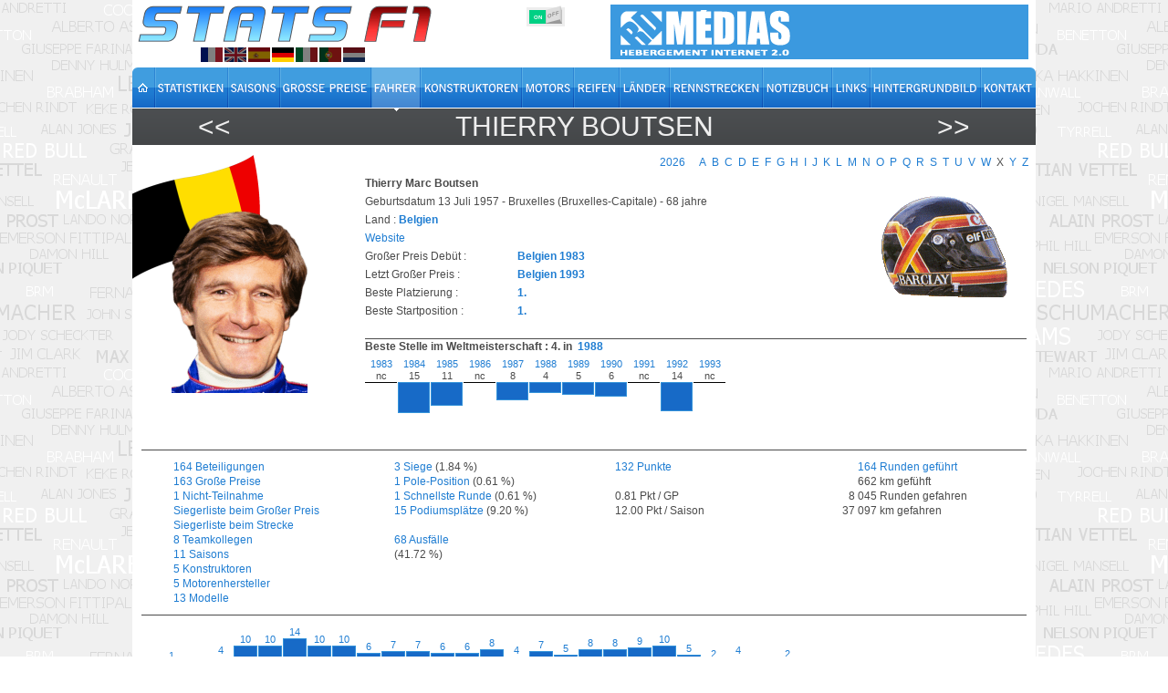

--- FILE ---
content_type: text/html; charset=utf-8
request_url: https://www.statsf1.com/de/thierry-boutsen.aspx
body_size: 9798
content:


<!DOCTYPE html>
<html id="ctl00_html" lang="de">
<head>
<!-- Google Analytics -->

<!-- Global site tag (gtag.js) - Google Analytics -->
<script Async src="https://www.googletagmanager.com/gtag/js?id=G-VV2RVNBDQ6"></script>
<script>
  window.dataLayer = window.dataLayer || [];
  function gtag(){dataLayer.push(arguments);}
  gtag('js', new Date());
  gtag('config', 'G-VV2RVNBDQ6');
</script>
<title>
	Thierry BOUTSEN &bull; STATS F1
</title><meta charset="utf-8" /><meta name="keywords" content="Thierry BOUTSEN" /><meta http-equiv="Content-Type" content="text/html; charset=utf-8" /><meta name="viewport" content="width=device-width, initial-scale=1.0" /><meta name="category" content="Sport" /><meta name="author" content="STATS F1" /><meta name="theme-color" content="#176AC7" /><link rel="shortcut icon" type="image/x-icon" href="https://www.statsf1.com/favicon.ico" /><link rel="apple-touch-icon" href="https://www.statsf1.com/apple-touch-icon.png" /><link href="https://code.jquery.com/ui/1.13.3/themes/cupertino/jquery-ui.css" rel="stylesheet" type="text/css" /><link rel="stylesheet" href="https://cdnjs.cloudflare.com/ajax/libs/simplebar/6.2.7/simplebar.css" /><link href="/include/master.css?2601" rel="stylesheet" type="text/css" media="screen and (min-width: 1024px)" /><link href="/include/mobile.css?2601" rel="stylesheet" type="text/css" media="screen and (max-width: 1023px)" />

    <script src="https://code.jquery.com/jquery-3.7.0.min.js" integrity="sha256-2Pmvv0kuTBOenSvLm6bvfBSSHrUJ+3A7x6P5Ebd07/g=" crossorigin="anonymous"></script>
    <script src="https://code.jquery.com/ui/1.13.0/jquery-ui.min.js" integrity="sha256-hlKLmzaRlE8SCJC1Kw8zoUbU8BxA+8kR3gseuKfMjxA=" crossorigin="anonymous"></script>
    <script src="https://cdnjs.cloudflare.com/ajax/libs/simplebar/6.2.7/simplebar.min.js"></script>
    <script src="/include/master.js?2601" type="text/javascript"></script>

    
    <link href="/include/scrollable.css" rel="stylesheet" type="text/css" />
    <script type="text/javascript" src="/include/pilote.js?0806" async></script>
    <script type="text/javascript">
        $(document).ready(function () {
            if (IsMobile()) {
                $("#bar-Container br").remove();
                //$("#bar-Container").css('width', '');
                $("DIV[class^='graphcol'] div").remove();
                $("DIV[class^='graphcol'] A").after(" ");
                $("#bar-Container").css('padding', '5px');
                $("DIV[class^='graphcol']").css('float', 'left').css('margin-right', '10px');
            }
        });
    </script>

<meta name="robots" content="index, follow" /><link rel="stylesheet" type="text/css" href="/include/box/mpopup.css" /><script type="text/javascript" src="/include/box/mpopup.js"></script></head>
<body>
  <form name="aspnetForm" method="post" action="/de/thierry-boutsen.aspx" id="aspnetForm" style="margin: 0px;">
<div>
<input type="hidden" name="__VIEWSTATE" id="__VIEWSTATE" value="/wEPDwUKMTc4MDkxMzM1NmQYAQUeX19Db250cm9sc1JlcXVpcmVQb3N0QmFja0tleV9fFgEFDWN0bDAwJENLQl9Dc3Mz7dYJ2/v4c4WVwf3UIYxjpiRKE5d0bolHA5IYVsiCRQ==" />
</div>


<script type="text/javascript">
//<![CDATA[
var nbcasque=1;var curLang=4;//]]>
</script>

<div>

	<input type="hidden" name="__VIEWSTATEGENERATOR" id="__VIEWSTATEGENERATOR" value="6D031ED7" />
	<input type="hidden" name="__EVENTVALIDATION" id="__EVENTVALIDATION" value="/wEdAAJNGe32zH2qmo47lKsjIGeeGC/KspnXbpwTcy1TEV9xZU474npBvjKGqV6pPNDthVxVBXwyG9OU+NroNmkOz5Zz" />
</div>
    <div id="main">
      <!-- HEADER -->
      <div id="header">
        <div class="row-1">
          <div class="fleft">
            <a href="/de/default.aspx" id="ctl00_A_Root"><img src="/images/logo.png" alt="STATS F1" class="mainlogo" /></a>
            <ul id="ctl00_UL_Lang" class="language">
              <li><a href="#" class="lang1" onclick="ChangeLanguage('fr')" title="Français">&nbsp;</a></li>
              <li><a href="#" class="lang2" onclick="ChangeLanguage('en')" title="English">&nbsp;</a></li>
              <li><a href="#" class="lang3" onclick="ChangeLanguage('es')" title="Español">&nbsp;</a></li>
              <li><a href="#" class="lang4" onclick="ChangeLanguage('de')" title="Deutsch">&nbsp;</a></li>
              <li><a href="#" class="lang5" onclick="ChangeLanguage('it')" title="Italiano">&nbsp;</a></li>
              <li><a href="#" class="lang6" onclick="ChangeLanguage('pt')" title="Português">&nbsp;</a></li>
              <li><a href="#" class="lang7" onclick="ChangeLanguage('nl')" title="Nederlands">&nbsp;</a></li>
            </ul>
          </div>
          
          <div class="fright">
            <div class="IsMobile"></div>
            <div class="nomob">
              <a href="http://www.rdmedias.com/" target="_blank"><img src="/images/rdmedias.png" id="ctl00_IMG_AD" alt="RD Medias" style="border-width: 0px;" /></a>
            </div>
            <div class="noweb">
              <a class="mobmenu" onclick="ShowMenu()"></a>
            </div>
          </div>
            
          <div class="fright switch">
            <label class="rocker">
              <input id="ctl00_CKB_Css" type="checkbox" name="ctl00$CKB_Css" checked="checked" />
              <span class="switch-left">On</span>
              <span class="switch-right">Off</span>
            </label>
          </div>
        </div>

        <div class="row-2">
          <div class="left">
            <ul id="ctl00_UL_MainTab" class="de">
              <li class="tab0 nomob"><a id="ctl00_HL_HomeH" href="/de/default.aspx"><span></span></a></li>
              <li class="tab1"><a id="ctl00_HL_StatsH" href="/de/statistiques/pilote.aspx"><span></span></a></li>
              <li class="tab2"><a id="ctl00_HL_SeasonH" href="/de/saisons.aspx"><span></span></a></li>
              <li class="tab3"><a id="ctl00_HL_GrandPrixH" href="/de/grands-prix.aspx"><span></span></a></li>
              <li class="tab4"><a id="ctl00_HL_DriverH" class="active" href="/de/pilotes.aspx"><span></span></a></li>
              <li class="tab5"><a id="ctl00_HL_ConstructorH" href="/de/constructeurs.aspx"><span></span></a></li>
              <li class="tab6"><a id="ctl00_HL_EngineH" href="/de/moteurs.aspx"><span></span></a></li>
              <li class="tab7"><a id="ctl00_HL_TyreH" href="/de/pneus.aspx"><span></span></a></li>
              <li class="tab8"><a id="ctl00_HL_NationH" href="/de/nations.aspx"><span></span></a></li>
              <li class="tab9"><a id="ctl00_HL_CircuitH" href="/de/circuits.aspx"><span></span></a></li>
              <li class="taba"><a id="ctl00_HL_DiaryH" href="/de/agenda.aspx"><span></span></a></li>
              <li class="tabb"><a id="ctl00_HL_LinkH" href="/de/liens.aspx"><span></span></a></li>
              <li class="tabc nomob"><a id="ctl00_HL_WallaperH" href="/de/fond-ecran.aspx"><span></span></a></li>
              <li class="tabd"><a id="ctl00_HL_ContactH" href="/de/contact.aspx"><span></span></a></li>
            </ul>
          </div>
        </div>
        
        <div class="row-3">
          <div class="inside">
            <div class="navleft">
              <h2><a id="ctl00_HL_NavigLeft" title="BOURDAIS Sébastien" class="h2over-L" href="/de/sebastien-bourdais.aspx">&lt;&lt;</a></h2>
            </div>
            <div class="navcenter">
              <h2>Thierry BOUTSEN</h2>
            </div>
            <div class="navright">
              <h2><a id="ctl00_HL_NavigRight" title="BOYD Bill" class="h2over-R" href="/de/bill-boyd.aspx">&gt;&gt;</a></h2>
            </div>
          </div>
        </div>
      </div>
      
      <!-- CONTENT -->
      <div id="content">
        

    <div class="alphasmall"><a href="/de/pilotes.aspx">2026</a><span>&nbsp</span><a href="/de/pilotes-a.aspx">A</a><a href="/de/pilotes-b.aspx">B</a><a href="/de/pilotes-c.aspx">C</a><a href="/de/pilotes-d.aspx">D</a><a href="/de/pilotes-e.aspx">E</a><a href="/de/pilotes-f.aspx">F</a><a href="/de/pilotes-g.aspx">G</a><a href="/de/pilotes-h.aspx">H</a><a href="/de/pilotes-i.aspx">I</a><a href="/de/pilotes-j.aspx">J</a><a href="/de/pilotes-k.aspx">K</a><a href="/de/pilotes-l.aspx">L</a><a href="/de/pilotes-m.aspx">M</a><a href="/de/pilotes-n.aspx">N</a><a href="/de/pilotes-o.aspx">O</a><a href="/de/pilotes-p.aspx">P</a><a href="/de/pilotes-q.aspx">Q</a><a href="/de/pilotes-r.aspx">R</a><a href="/de/pilotes-s.aspx">S</a><a href="/de/pilotes-t.aspx">T</a><a href="/de/pilotes-u.aspx">U</a><a href="/de/pilotes-v.aspx">V</a><a href="/de/pilotes-w.aspx">W</a><span class="nodriver">X</span><a href="/de/pilotes-y.aspx">Y</a><a href="/de/pilotes-z.aspx">Z</a></div>

    <div class="pilotepic">
        <img id="ctl00_CPH_Main_IMG_Photo" src="/pilotes/photos/boutsen.png" alt="Thierry BOUTSEN" style="border-width:0px;" /><br />
        <img id="PictoPhoto" src="/images/spacer.gif" alt="..." />
    </div>

    <fieldset class="pilote">
        <div class="field">
            <strong>Thierry Marc Boutsen<br /></strong>
        </div>
        <div class="field">
            Geburtsdatum 13 Juli 1957 - Bruxelles (Bruxelles-Capitale) - 68 jahre<br />
            
            
            
        </div>
        <div class="field">
            Land : <a id="ctl00_CPH_Main_HL_Pays" href="/de/belgien.aspx" style="font-weight:bold;">Belgien</a>
        </div>
        <div class="field">
            <a id="ctl00_CPH_Main_HL_SiteWeb" href="http://www.boutsen.com" target="_blank">Website</a>
        </div>
        
            <div class="field">
                <div class="firstbest">Großer Preis Debüt :</div>
                <strong><a id="ctl00_CPH_Main_HL_FirstGP" href="/de/1983/belgique.aspx" style="font-weight:bold;">Belgien 1983</a></strong>
            </div>
            <div class="field">
                <div class="firstbest">Letzt Großer Preis :</div>
                <strong><a id="ctl00_CPH_Main_HL_LastGP" href="/de/1993/belgique.aspx" style="font-weight:bold;">Belgien 1993</a></strong>
            </div>
            <div class="field">
                <div class="firstbest">Beste Platzierung :</div>
                <strong><a id="ctl00_CPH_Main_HL_BestC" href="/de/thierry-boutsen/victoire.aspx">1.</a></strong>
            </div>
            <div class="field">
                <div class="firstbest">Beste Startposition :</div>
                <strong><a id="ctl00_CPH_Main_HL_BestQ" href="/de/thierry-boutsen/pole.aspx">1.</a></strong>
            </div>
        
    </fieldset>

    <div class="pilotecasque">
        <div class="casquemain">
            <div id="ctl00_CPH_Main_P_Casque" class="casquescroll">
	<div class="casque"><img src="/pilotes/casques/577.gif" alt="" /></div>
</div>
            <div class="casqueup"><a id="BtCasqueUp" class="btUp"></a></div>
            <div class="casquedown"><a id="BtCasqueDown" class="btDown"></a></div>
        </div>
        <div id="ctl00_CPH_Main_P_Numero" class="pilotenum">
	&nbsp;
</div>
    </div>

    <div class="pilotechp">
        <strong>Beste Stelle im Weltmeisterschaft&nbsp;: 4.&nbsp;in&nbsp;</strong>
        <a href="/de/1988.aspx" style="font-weight:bold;">1988</a>
        <div id="season-graph-scroll-pane">
            <div id="bar-Container" style="height: 82px;">
                <div class="graphcolnc">
	<a href="/de/1983.aspx">1983</a><br />nc<div style="height:1px;">

	</div>
</div><div class="graphcol">
	<a href="/de/1984.aspx">1984</a><br />15<div style="height:34px;">

	</div>
</div><div class="graphcol">
	<a href="/de/1985.aspx">1985</a><br />11<div style="height:26px;">

	</div>
</div><div class="graphcolnc">
	<a href="/de/1986.aspx">1986</a><br />nc<div style="height:1px;">

	</div>
</div><div class="graphcol">
	<a href="/de/1987.aspx">1987</a><br />8<div style="height:20px;">

	</div>
</div><div class="graphcol">
	<a href="/de/1988.aspx">1988</a><br />4<div style="height:12px;">

	</div>
</div><div class="graphcol">
	<a href="/de/1989.aspx">1989</a><br />5<div style="height:14px;">

	</div>
</div><div class="graphcol">
	<a href="/de/1990.aspx">1990</a><br />6<div style="height:16px;">

	</div>
</div><div class="graphcolnc">
	<a href="/de/1991.aspx">1991</a><br />nc<div style="height:1px;">

	</div>
</div><div class="graphcol">
	<a href="/de/1992.aspx">1992</a><br />14<div style="height:32px;">

	</div>
</div><div class="graphcolnc">
	<a href="/de/1993.aspx">1993</a><br />nc<div style="height:1px;">

	</div>
</div>
            </div>
        </div>
        
    </div>
        
    <div id="Gallery">
        <a class="prev disabled"></a>
        <div class="scrollable">
            <div class="items"></div>
        </div>
        <a class="next disabled"></a>
    </div>

    <div id="ctl00_CPH_Main_P_Stats" class="pilotestats">
	
        <div class="piloteitem">
            <div><a id="ctl00_CPH_Main_HL_StatsEngage" href="/de/thierry-boutsen/engagement.aspx"> 164&nbsp;Beteiligungen</a></div>
            <div><a id="ctl00_CPH_Main_HL_StatsGP" href="/de/thierry-boutsen/grand-prix.aspx"> 163&nbsp;Gro&#223;e Preise </a></div>
            <div><a id="ctl00_CPH_Main_HL_StatsNoGP" href="/de/thierry-boutsen/non-participation.aspx"> 1&nbsp;Nicht-Teilnahme</a></div>
            <div><a id="ctl00_CPH_Main_HL_PalmaresGP" href="/de/thierry-boutsen/palmares.aspx"> Siegerliste beim Großer Preis</a></div>
            <div><a id="ctl00_CPH_Main_HL_PalmaresCircuit" href="/de/thierry-boutsen/palmarescircuit.aspx"> Siegerliste beim Strecke</a></div>
            <div><a id="ctl00_CPH_Main_HL_StatsCoequipier" href="/de/thierry-boutsen/coequipier.aspx"> 8&nbsp;Teamkollegen</a></div>
            <div><a id="ctl00_CPH_Main_HL_StatsSaison" href="/de/thierry-boutsen/saison.aspx"> 11&nbsp;Saisons</a></div>
            <div><a id="ctl00_CPH_Main_HL_StatsConstructeur" href="/de/thierry-boutsen/constructeur.aspx"> 5&nbsp;Konstruktoren</a></div>
            <div><a id="ctl00_CPH_Main_HL_StatsMoteur" href="/de/thierry-boutsen/moteur.aspx"> 5&nbsp;Motorenhersteller</a></div>
            <div><a id="ctl00_CPH_Main_HL_StatsModele" href="/de/thierry-boutsen/modele.aspx"> 13&nbsp;Modelle</a></div>
        </div>
        <div class="piloteitem">
            <div><a id="ctl00_CPH_Main_HL_StatsVictoire" href="/de/thierry-boutsen/victoire.aspx"> 3&nbsp;Siege</a> <span id="ctl00_CPH_Main_LB_WinPercent">(1.84 %)</span></div>
            <div><a id="ctl00_CPH_Main_HL_StatsPole" href="/de/thierry-boutsen/pole.aspx"> 1&nbsp;Pole-Position</a> <span id="ctl00_CPH_Main_LB_PolePercent">(0.61 %)</span></div>
            <div><a id="ctl00_CPH_Main_HL_StatsMeilleurTour" href="/de/thierry-boutsen/meilleur-tour.aspx"> 1&nbsp;Schnellste Runde</a> <span id="ctl00_CPH_Main_LB_MTPercent">(0.61 %)</span></div>
            <div><a id="ctl00_CPH_Main_HL_StatsPodium" href="/de/thierry-boutsen/podium.aspx"> 15&nbsp;Podiumspl&#228;tze</a> <span id="ctl00_CPH_Main_LB_PodPercent">(9.20 %)</span></div>
            <div></div>
            <div></div>
            <div class="nomob">&nbsp;</div>
            <div><a id="ctl00_CPH_Main_HL_StatsAbandon" href="/de/thierry-boutsen/abandon.aspx"> 68&nbsp;Ausf&#228;lle<br></a> <span id="ctl00_CPH_Main_LB_AbPercent">(41.72 %)</span></div>
            <div class="nomob">&nbsp;</div>
            <div class="nomob">&nbsp;</div>
            <div></div>
        </div>
        <div class="piloteitem">
            <div><a id="ctl00_CPH_Main_HP_StatsPoint" href="/de/thierry-boutsen/point.aspx">  132&nbsp;Punkte</a></div>
            <div class="nomob">&nbsp;</div>
            <div><span id="ctl00_CPH_Main_LB_Moy1" class="bull"> 0.81 Pkt / GP</span></div>
            <div><span id="ctl00_CPH_Main_LB_Moy2" class="bull"> 12.00 Pkt / Saison</span></div>
        </div>
        <div class="piloteitem">
            <div><a id="ctl00_CPH_Main_HL_StatsTourT" href="/de/thierry-boutsen/en-tete.aspx"><span style="visibility:hidden;">000 </span>164&nbsp;Runden gef&#252;hrt</a></div>
            <div><span id="ctl00_CPH_Main_LB_KmsT" class="bull"><span style="visibility:hidden;">000 </span>662&nbsp;km gef&#252;hft</span></div>
            <div><span id="ctl00_CPH_Main_LB_TourP" class="bull"><span style="visibility:hidden;">00</span>8 045&nbsp;Runden gefahren</span></div>
            <div><span id="ctl00_CPH_Main_LB_KmsP" class="bull"><span style="visibility:hidden;">0</span>37 097&nbsp;km gefahren</span></div>
        </div>
    
</div>

    
        <div class="pilotestats">
            <div id="ctl00_CPH_Main_P_GraphGrille" class="graphpole" style="height:58px;">
	<div style="left:0px;">
		<a href="/de/thierry-boutsen/grille-p1.aspx">1</a><div style="height:2px;">

		</div>1
	</div><div style="left:27px;">
		<div style="height:0px;border-style:none;">

		</div>2
	</div><div style="left:54px;">
		<a href="/de/thierry-boutsen/grille-p3.aspx">4</a><div style="height:8px;">

		</div>3
	</div><div style="left:81px;">
		<a href="/de/thierry-boutsen/grille-p4.aspx">10</a><div style="height:20px;">

		</div>4
	</div><div style="left:108px;">
		<a href="/de/thierry-boutsen/grille-p5.aspx">10</a><div style="height:20px;">

		</div>5
	</div><div style="left:135px;">
		<a href="/de/thierry-boutsen/grille-p6.aspx">14</a><div style="height:28px;">

		</div>6
	</div><div style="left:162px;">
		<a href="/de/thierry-boutsen/grille-p7.aspx">10</a><div style="height:20px;">

		</div>7
	</div><div style="left:189px;">
		<a href="/de/thierry-boutsen/grille-p8.aspx">10</a><div style="height:20px;">

		</div>8
	</div><div style="left:216px;">
		<a href="/de/thierry-boutsen/grille-p9.aspx">6</a><div style="height:12px;">

		</div>9
	</div><div style="left:243px;">
		<a href="/de/thierry-boutsen/grille-p10.aspx">7</a><div style="height:14px;">

		</div>10
	</div><div style="left:270px;">
		<a href="/de/thierry-boutsen/grille-p11.aspx">7</a><div style="height:14px;">

		</div>11
	</div><div style="left:297px;">
		<a href="/de/thierry-boutsen/grille-p12.aspx">6</a><div style="height:12px;">

		</div>12
	</div><div style="left:324px;">
		<a href="/de/thierry-boutsen/grille-p13.aspx">6</a><div style="height:12px;">

		</div>13
	</div><div style="left:351px;">
		<a href="/de/thierry-boutsen/grille-p14.aspx">8</a><div style="height:16px;">

		</div>14
	</div><div style="left:378px;">
		<a href="/de/thierry-boutsen/grille-p15.aspx">4</a><div style="height:8px;">

		</div>15
	</div><div style="left:405px;">
		<a href="/de/thierry-boutsen/grille-p16.aspx">7</a><div style="height:14px;">

		</div>16
	</div><div style="left:432px;">
		<a href="/de/thierry-boutsen/grille-p17.aspx">5</a><div style="height:10px;">

		</div>17
	</div><div style="left:459px;">
		<a href="/de/thierry-boutsen/grille-p18.aspx">8</a><div style="height:16px;">

		</div>18
	</div><div style="left:486px;">
		<a href="/de/thierry-boutsen/grille-p19.aspx">8</a><div style="height:16px;">

		</div>19
	</div><div style="left:513px;">
		<a href="/de/thierry-boutsen/grille-p20.aspx">9</a><div style="height:18px;">

		</div>20
	</div><div style="left:540px;">
		<a href="/de/thierry-boutsen/grille-p21.aspx">10</a><div style="height:20px;">

		</div>21
	</div><div style="left:567px;">
		<a href="/de/thierry-boutsen/grille-p22.aspx">5</a><div style="height:10px;">

		</div>22
	</div><div style="left:594px;">
		<a href="/de/thierry-boutsen/grille-p23.aspx">2</a><div style="height:4px;">

		</div>23
	</div><div style="left:621px;">
		<a href="/de/thierry-boutsen/grille-p24.aspx">4</a><div style="height:8px;">

		</div>24
	</div><div style="left:648px;">
		<div style="height:0px;border-style:none;">

		</div>25
	</div><div style="left:675px;">
		<a href="/de/thierry-boutsen/grille-p26.aspx">2</a><div style="height:4px;">

		</div>26
	</div><div style="left:702px;">
		<div style="height:0px;border-style:none;">

		</div>27
	</div><div style="left:729px;">
		<div style="height:0px;border-style:none;">

		</div>28
	</div><div style="left:756px;">
		<div style="height:0px;border-style:none;">

		</div>29
	</div><div style="left:783px;">
		<div style="height:0px;border-style:none;">

		</div>30
	</div><div style="left:810px;">
		<div style="height:0px;border-style:none;">

		</div>31
	</div><div style="left:837px;">
		<div style="height:0px;border-style:none;">

		</div>32
	</div><div style="left:864px;">
		<div style="height:0px;border-style:none;">

		</div>33
	</div><div style="left:891px;">
		<div style="height:0px;border-style:none;">

		</div>34
	</div>
</div><div id="ctl00_CPH_Main_P_GrilleLegend" class="graphlegend">
	Platz in Startaufstellung<br/>Durchschnitt: 12,56
</div><div id="ctl00_CPH_Main_P_GraphClassement" class="graphpole" style="height:54px;">
	<div style="left:0px;">
		<a href="/de/thierry-boutsen/classement-p1.aspx">3</a><div style="height:6px;">

		</div>1
	</div><div style="left:27px;">
		<a href="/de/thierry-boutsen/classement-p2.aspx">2</a><div style="height:4px;">

		</div>2
	</div><div style="left:54px;">
		<a href="/de/thierry-boutsen/classement-p3.aspx">10</a><div style="height:20px;">

		</div>3
	</div><div style="left:81px;">
		<a href="/de/thierry-boutsen/classement-p4.aspx">8</a><div style="height:16px;">

		</div>4
	</div><div style="left:108px;">
		<a href="/de/thierry-boutsen/classement-p5.aspx">11</a><div style="height:22px;">

		</div>5
	</div><div style="left:135px;">
		<a href="/de/thierry-boutsen/classement-p6.aspx">7</a><div style="height:14px;">

		</div>6
	</div><div style="left:162px;">
		<a href="/de/thierry-boutsen/classement-p7.aspx">12</a><div style="height:24px;">

		</div>7
	</div><div style="left:189px;">
		<a href="/de/thierry-boutsen/classement-p8.aspx">6</a><div style="height:12px;">

		</div>8
	</div><div style="left:216px;">
		<a href="/de/thierry-boutsen/classement-p9.aspx">11</a><div style="height:22px;">

		</div>9
	</div><div style="left:243px;">
		<a href="/de/thierry-boutsen/classement-p10.aspx">9</a><div style="height:18px;">

		</div>10
	</div><div style="left:270px;">
		<a href="/de/thierry-boutsen/classement-p11.aspx">6</a><div style="height:12px;">

		</div>11
	</div><div style="left:297px;">
		<a href="/de/thierry-boutsen/classement-p12.aspx">4</a><div style="height:8px;">

		</div>12
	</div><div style="left:324px;">
		<a href="/de/thierry-boutsen/classement-p13.aspx">2</a><div style="height:4px;">

		</div>13
	</div><div style="left:351px;">
		<a href="/de/thierry-boutsen/classement-p14.aspx">2</a><div style="height:4px;">

		</div>14
	</div><div style="left:378px;">
		<a href="/de/thierry-boutsen/classement-p15.aspx">1</a><div style="height:2px;">

		</div>15
	</div><div style="left:405px;">
		<a href="/de/thierry-boutsen/classement-p16.aspx">2</a><div style="height:4px;">

		</div>16
	</div><div style="left:432px;">
		<a href="/de/thierry-boutsen/classement-p17.aspx">1</a><div style="height:2px;">

		</div>17
	</div><div style="left:459px;">
		<div style="height:0px;border-style:none;">

		</div>18
	</div><div style="left:486px;">
		<div style="height:0px;border-style:none;">

		</div>19
	</div><div style="left:513px;">
		<div style="height:0px;border-style:none;">

		</div>20
	</div><div style="left:540px;">
		<div style="height:0px;border-style:none;">

		</div>21
	</div><div style="left:567px;">
		<div style="height:0px;border-style:none;">

		</div>22
	</div><div style="left:594px;">
		<div style="height:0px;border-style:none;">

		</div>23
	</div><div style="left:621px;">
		<div style="height:0px;border-style:none;">

		</div>24
	</div><div style="left:648px;">
		<div style="height:0px;border-style:none;">

		</div>25
	</div><div style="left:675px;">
		<div style="height:0px;border-style:none;">

		</div>26
	</div><div style="left:702px;">
		<div style="height:0px;border-style:none;">

		</div>27
	</div><div style="left:729px;">
		<div style="height:0px;border-style:none;">

		</div>28
	</div><div style="left:756px;">
		<div style="height:0px;border-style:none;">

		</div>29
	</div><div style="left:783px;">
		<div style="height:0px;border-style:none;">

		</div>30
	</div><div style="left:810px;">
		<div style="height:0px;border-style:none;">

		</div>31
	</div><div style="left:837px;">
		<div style="height:0px;border-style:none;">

		</div>32
	</div><div style="left:864px;">
		<div style="height:0px;border-style:none;">

		</div>33
	</div><div style="left:891px;">
		<div style="height:0px;border-style:none;">

		</div>34
	</div>
</div><div id="ctl00_CPH_Main_P_ClassementLegend" class="graphlegend">
	Platz an Ziel<br/>Durchschnitt: 7,41
</div>
        </div>
    

    <div class="clear"></div>

    <div id="ctl00_CPH_Main_DIV_Bio" class="bio">
        <div class="biotop">
            <div class="biobot">
                <p>Avec Jacky Ickx, Thierry Boutsen fait partie des meilleurs pilotes belges de la Formule 1.</p>
<br />
<p>Thierry s'inscrit à l'école de pilotage André Pilette en 1975, à Zolder. D'abord parti pour être ingénieur, c'est derrière le volant qu'il préfère se retrouver. En 1977, il prépare sa propre voiture de Formule Ford 1600. L'année suivante, au volant d'une Crossle, il remporte quinze des dix-huit épreuves de la saison, et s'empare en toute logique du titre du Benelux. en 1979, il passe à la Formule 3, mais pas avec la même réussite. L'année suivante, il réussit à terminer vice-champion européen avec trois victoires au Nürburgring, au Zolder et à Magny-Cours, avant d'être dépassé par Michele Alboreto. En 1981, il entre en Formule 2 avec March et termine là aussi vice-champion, derrière Geoff Lees, avec deux victoires au Nürburgring et à Enna-Pergusa. L'année suivante, il termine troisième, malgré ses trois victoires avec Spirit. Finalement, en 1983, il entre dans la cour des très grands.</p>
<br />
<p class="Titre1">En Formule 1</p>
<p>Thierry dispose d'une Arrows A6, qui n'est pas la plus performante des monoplaces et il ne rentre pas dans les points de toute l'année. Il reste chez Arrows en 1984, et dès l'ouverture de la saison, se classe dans les points. Une cinquième place suivra à Imola, puis en Autriche malgré les différents problèmes qu'il rencontra avec l'A7. En 1985, Thierry réalise un Grand Prix de Saint-Marin magnifique. Il se classe cinquième sur la grille de départ, avant de terminer la course à la troisième place, qui devient une deuxième place après la disqualification d'Alain Prost. En Allemagne, il termine à quatre secondes du podium. Mais  en 1986, ces belles performances ne se répètent pas et après une saison vierge de tout point, il est recruté par Benetton. Cette année-là, en endurance, il remporte la victoire lors des 1 000 km de Spa-Francorchamps sur Porsche.</p>
<br />
<p>Avec la B187, la différence se fait immédiatement sentir en qualifications car il se place facilement dans le top dix. Mais des problèmes mécaniques ruinent la première moitié de sa saison. Après avoir terminé quatrième en Hongrie et en Autriche, il monte de nouveau sur le podium avec une troisième place lors de la dernière course de l'année à Adelaïde. En 1988, il réalise une magnifique saison, au cours de laquelle il termine sur le podium à cinq reprises et termine quatrième au championnat.</p>
<br />
<p>En 1989, il rejoint l'écurie Williams, dont les monoplaces, dotées d'un moteur Renault, commencent à gagner en compétitivité face aux McLaren. Au Grand Prix du Canada, Thierry profite du moteur cassé d'Ayrton Senna pour signer sa première victoire en F1 sur une piste détrempée. Il triomphe à nouveau en Australie, dans des conditions pluvieuses cette fois-ci. En 1990, il réalise un week-end magnifique à Budapest, avec la pole position et la victoire après avoir mené toute la course, et surtout résisté aux attaques d'Ayrton Senna, qui finit à moins de trois dixièmes. Cependant, à la fin de la saison, Williams choisit de ne pas renouveler son contrat.</p>
<br />
<p>La seule option qui s'offre à lui est de piloter pour Ligier, mais les voitures bleues d'aujourd'hui n'ont plus rien à voir avec celles des années 80. Avec un moteur Lamborghini peu efficace, le pilote belge termine aux portes des points à deux reprises à Imola et à Monaco. L'année suivante, les Ligier sont équipées d'un moteur Renault, mais ce n'est qu'un léger mieux, et Thierry sauve sa saison lors de la dernière course, en terminant cinquième en Australie. Sans volant pour la saison 1993, il est contacté par Eddie Jordan pour remplacer Capelli. Une monoplace peu fiable et peu efficace en course aura raison de Thierry, qui abandonne la Formule 1 à Spa-Francorchamps quand sa boîte de vitesse casse dès le premier tour.</p>
<br />
<p>Cette même année, Thierry termine deuxième des 24 Heures du Mans avec Yannick Dalmas et Teo Fabi sur une Peugeot 905 à un tour de l'autre 905. En 1994 et 1995, il court en Allemagne dans le championnat de voitures de tourisme, mais avec une Ford Mondeo, il ne fait pas le poids face à des adversaires plus coriaces, Audi et BMW. En 1996, il termine de nouveau deuxième des 24 Heures du Mans avec Hans Stuck et Bob Wollek, encore une fois à un tour des vainqueurs, mais premier de sa catégorie GT1. En 1997, il participe au championnat FIA GT avec une troisième place à Spa-Francorchamps. En 1998, il passe au championnat américain de courses sur route et remporte les 24 heures de Zolder dans le championnat de Belcar. En 1999, il est victime d'un terrible accident aux 24 Heures du Mans, dans lequel il est touché à la colonne vertébrale. Thierry juge bon de mettre un terme à sa carrière automobile.</p>
                <div class="bioauthor">Julien</div>
            </div>
        </div>
    </div>
    <script src="https://cdn.jsdelivr.net/npm/lozad/dist/lozad.min.js"></script>

      </div>

      <!-- FOOTER -->
      <div id="footer">
        <div class="footer-nav">
          <div class="left">
            <ul id="ctl00_UL_FootTab" class="de">
              <li><a id="ctl00_HL_HomeF" href="/de/default.aspx"><img src="/images/home.gif" title="Home" /></a></li>
              <li><a id="ctl00_HL_StatsF" href="/de/statistiques/pilote.aspx">Statistiken</a></li>
              <li><a id="ctl00_HL_SeasonF" href="/de/saisons.aspx">Saisons</a></li>
              <li><a id="ctl00_HL_GrandPrixF" href="/de/grands-prix.aspx">Große Preise </a></li>
              <li><a id="ctl00_HL_DriverF" href="/de/pilotes.aspx">Fahrer</a></li>
              <li><a id="ctl00_HL_ConstructorF" href="/de/constructeurs.aspx">Konstruktoren</a></li>
              <li><a id="ctl00_HL_EngineF" href="/de/moteurs.aspx">Motors</a></li>
              <li><a id="ctl00_HL_TyreF" href="/de/pneus.aspx">Reifen</a></li>
              <li><a id="ctl00_HL_NationF" href="/de/nations.aspx">Länder</a></li>
              <li><a id="ctl00_HL_CircuitF" href="/de/circuits.aspx">Rennstrecken</a></li>
              <li><a id="ctl00_HL_DiaryF" href="/de/agenda.aspx">Notizbuch</a></li>
              <li><a id="ctl00_HL_LinkF" href="/de/liens.aspx">Links</a></li>
              <li class="nomob"><a id="ctl00_HL_WallaperF" href="/de/fond-ecran.aspx">Hintergrundbild</a></li>
              <li class="last"><a id="ctl00_HL_ContactF" href="/de/contact.aspx">Kontakt</a></li>
            </ul>
          </div>
        </div>
        <div class="bottom">
          <!--googleoff: index-->
          Alle Texte auf der StatsF1-Website sind ausschließliches Eigentum ihrer Autoren. Jede Verwendung auf einer anderen Website oder einem anderen Verbreitungsmedium ist ohne Genehmigung der jeweiligen Autoren untersagt.<br />
          <a href="/mentions.aspx">Erfahren Sie mehr und konfigurieren Sie Cookies</a> | <a href="/communaute/audience.aspx">Einschaltquote</a>
          <!--googleon: index-->
          <div class="noweb">
              <a href="http://www.rdmedias.com/" target="_blank"><img src="/images/rdmedias.png" id="ctl00_IMG1" alt="RD Medias" style="border-width: 0px;" /></a>
          </div>
                    
        </div>
      </div>
    </div>
    <!-- MW26 -->
  

<script type="text/javascript">
//<![CDATA[
$('#content').css('background-image','url(/images/drapeau/coin/bel.png)');if (IsMobile()) $('#content').css('background-size','25%');//]]>
</script>
</form>
</body>
</html>


--- FILE ---
content_type: text/css
request_url: https://www.statsf1.com/include/master.css?2601
body_size: 9631
content:

/* GLOBAL */
* {margin:0;padding:0}
html {min-width:990px} 
body {background:url(/images/background.png?2025);font-family:Tahoma,Arial,helvetica,sans-serif;font-size:100%;line-height:1em;color:#4B4B4B;min-width:990px;}
object {vertical-align:top;outline:none;}
input,textarea,select {font-family:Tahoma,Arial,helvetica,sans-serif;font-size:1em;vertical-align:middle;font-weight:normal;}
fieldset {border:0;}
p {margin:0;padding:0;}
img {border:0;vertical-align:top;text-align:left;}
ul,ol {list-style:none;}
TABLE TD {-webkit-touch-callout: none;-webkit-user-select: none;-khtml-user-select: none;-moz-user-select: none;-ms-user-select: none;user-select: none;}
#main {width: 990px;margin: 0 auto;}
#header, #content, #footer {font-size: 0.75em;}
div.IsMobile {visibility: hidden;width: 1px;}

/* ALIGMENT */
.fleft {float:left;}
.fright {float:right;}
.clear {clear:both;}
.clearl {clear:left;}
.clearr {clear:right;}
.alignright {text-align:right;}
.aligncenter {text-align:center;}
.wrapper {width:100%;overflow:hidden;}
.extra-wrap {overflow:hidden;}
.container {width:100%;}
.relative {position:relative;}

.noweb {display:none;}

/* TXT,LINKS,LINES,TITLES */
a {color:#1f7dd2;outline:none;text-decoration:none;}
a:hover {text-decoration:underline;}

h2 {color:#EEEEEE;font-weight:normal;font-size:30px;line-height:1.2em;margin-bottom:10px;}

h2 b {display:block;padding-left:95px;margin-top:-12px;}

/*h3 {font-size:32px;line-height:1.2em;letter-spacing:-1px;margin-bottom:15px;}*/
h4 {font-size:1.6em;font-weight:normal;line-height:1.2em;margin-bottom:10px;}
h5 {font-size:1.3em;line-height:1.0em;margin-bottom:5px;color:#4B4B4B;}
h3 b,h4 b, h5 b {color:#1f7dd2;}

.link1 {font-size:16px;text-decoration:none;color:#fff;float:left;text-transform:uppercase;display:inline-block;cursor:pointer;}
.link1 em {display:inline-block;font-style:normal;padding:0 5px;}
.link1 b {display:inline-block;font-weight:normal;background:url(/images/button-tail.gif) repeat-x left top;padding:4px 9px 5px 9px;border-radius:5px;}

.link2 {text-decoration:none;color:#fff;display:inline-block;cursor:pointer;}
.link2 em {font-style:normal;display:inline-block;padding:0 3px;}
.link2 b {font-weight:normal;display:inline-block;background:url(/images/buttonsmall-tail.gif) repeat-x left top;padding:0 4px 0 4px;border-radius:3px;}

/* HEADER */
#header {height:170px;position:relative;background-color:#FFFFFF;}
#header .row-1 {height:70px;}
#header .row-1 .fleft {padding:5px 0 0 5px}
#header .row-1 .fright {padding:5px 0 0 50px}
#header .row-1 .language {margin:5px 0 0 70px;}
#header .row-1 .language LI {float:left;}
#header .row-1 .language A {display:block;width:24px;height:16px;margin-right:2px;}
#header .row-1 .language A:hover {text-decoration:none;}
#header .row-1 .lang1 {background:url(/images/langue.png) no-repeat 0 0;}
#header .row-1 .lang1:hover {background:url(/images/langue.png) no-repeat 0 -16px;}
#header .row-1 .lang2 {background:url(/images/langue.png) no-repeat -24px 0;}
#header .row-1 .lang2:hover {background:url(/images/langue.png) no-repeat -24px -16px;}
#header .row-1 .lang3 {background:url(/images/langue.png) no-repeat -48px 0;}
#header .row-1 .lang3:hover {background:url(/images/langue.png) no-repeat -48px -16px;}
#header .row-1 .lang4 {background:url(/images/langue.png) no-repeat -72px 0;}
#header .row-1 .lang4:hover {background:url(/images/langue.png) no-repeat -72px -16px;}
#header .row-1 .lang5 {background:url(/images/langue.png) no-repeat -96px 0;}
#header .row-1 .lang5:hover {background:url(/images/langue.png) no-repeat -96px -16px;}
#header .row-1 .lang6 {background:url(/images/langue.png) no-repeat -120px 0;}
#header .row-1 .lang6:hover {background:url(/images/langue.png) no-repeat -120px -16px;}
#header .row-1 .lang7 {background: url(/images/langue.png) no-repeat -144px 0;}
#header .row-1 .lang7:hover {background: url(/images/langue.png) no-repeat -144px -16px;}
#header .row-1 .act {background-position-y:-16px;}

#header .row-2 {margin-bottom:-3px;position:relative;}
#header .row-2 ul {height:52px;width:100%;overflow:hidden;}
#header .row-2 ul.fr {background:url(/images/tabfr.png) no-repeat left top;}
#header .row-2 ul.en {background:url(/images/taben.png) no-repeat left top;}
#header .row-2 ul.es {background:url(/images/tabes.png) no-repeat left top;}
#header .row-2 ul.de {background:url(/images/tabde.png) no-repeat left top;}
#header .row-2 ul.it {background:url(/images/tabit.png) no-repeat left top;}
#header .row-2 ul.pt {background:url(/images/tabpt.png) no-repeat left top;}
#header .row-2 ul.nl {background:url(/images/tabnl.png) no-repeat left top;}

#header .row-2 ul li {float:left;}
#header .row-2 ul li a {text-decoration:none;font-size:12px;text-align:center;display:block;padding-top:14px;cursor:pointer;background:url(/images/spacer.gif);}
#header .row-2 ul li a span {display:block;height:38px;}
#header .row-2 ul li a span img {border:0;margin-top:3px;}
#header .row-2 ul li a:hover,
    #header .row-2 ul li a.active {background:url(/images/nav-act.png) repeat-x left top;margin-right:2px;}
#header .row-2 ul li a:hover span,
    #header .row-2 ul li a.active span {background:url(/images/nav-arrow.gif) no-repeat center bottom;}

#header .row-2 ul.fr li.tab0 {width:33px;}
#header .row-2 ul.fr li.tab1 {width:94px;}
#header .row-2 ul.fr li.tab2 {width:63px;}
#header .row-2 ul.fr li.tab3 {width:93px;}
#header .row-2 ul.fr li.tab4 {width:61px;}
#header .row-2 ul.fr li.tab5 {width:116px;}
#header .row-2 ul.fr li.tab6 {width:71px;}
#header .row-2 ul.fr li.tab7 {width:53px;}
#header .row-2 ul.fr li.tab8 {width:64px;}
#header .row-2 ul.fr li.tab9 {width:67px;}
#header .row-2 ul.fr li.taba {width:62px;}
#header .row-2 ul.fr li.tabb {width:47px;}
#header .row-2 ul.fr li.tabc {width:101px;}
#header .row-2 ul.fr li.tabd {width:65px;}

#header .row-2 ul.en li.tab0 {width:38px;}
#header .row-2 ul.en li.tab1 {width:81px;}
#header .row-2 ul.en li.tab2 {width:71px;}
#header .row-2 ul.en li.tab3 {width:97px;}
#header .row-2 ul.en li.tab4 {width:68px;}
#header .row-2 ul.en li.tab5 {width:112px;}
#header .row-2 ul.en li.tab6 {width:69px;}
#header .row-2 ul.en li.tab7 {width:54px;}
#header .row-2 ul.en li.tab8 {width:68px;}
#header .row-2 ul.en li.tab9 {width:71px;}
#header .row-2 ul.en li.taba {width:53px;}
#header .row-2 ul.en li.tabb {width:52px;}
#header .row-2 ul.en li.tabc {width:87px;}
#header .row-2 ul.en li.tabd {width:69px;}

#header .row-2 ul.es li.tab0 {width:22px;}
#header .row-2 ul.es li.tab1 {width:88px;}
#header .row-2 ul.es li.tab2 {width:87px;}
#header .row-2 ul.es li.tab3 {width:120px;}
#header .row-2 ul.es li.tab4 {width:56px;}
#header .row-2 ul.es li.tab5 {width:109px;}
#header .row-2 ul.es li.tab6 {width:64px;}
#header .row-2 ul.es li.tab7 {width:84px;}
#header .row-2 ul.es li.tab8 {width:67px;}
#header .row-2 ul.es li.tab9 {width:70px;}
#header .row-2 ul.es li.taba {width:48px;}
#header .row-2 ul.es li.tabb {width:60px;}
#header .row-2 ul.es li.tabc {width:48px;}
#header .row-2 ul.es li.tabd {width:67px;}

#header .row-2 ul.de li.tab0 {width:26px;}
#header .row-2 ul.de li.tab1 {width:80px;}
#header .row-2 ul.de li.tab2 {width:57px;}
#header .row-2 ul.de li.tab3 {width:100px;}
#header .row-2 ul.de li.tab4 {width:54px;}
#header .row-2 ul.de li.tab5 {width:111px;}
#header .row-2 ul.de li.tab6 {width:57px;}
#header .row-2 ul.de li.tab7 {width:50px;}
#header .row-2 ul.de li.tab8 {width:55px;}
#header .row-2 ul.de li.tab9 {width:102px;}
#header .row-2 ul.de li.taba {width:76px;}
#header .row-2 ul.de li.tabb {width:42px;}
#header .row-2 ul.de li.tabc {width:121px;}
#header .row-2 ul.de li.tabd {width:59px;}

#header .row-2 ul.it li.tab0 {width:26px;}
#header .row-2 ul.it li.tab1 {width:87px;}
#header .row-2 ul.it li.tab2 {width:68px;}
#header .row-2 ul.it li.tab3 {width:89px;}
#header .row-2 ul.it li.tab4 {width:51px;}
#header .row-2 ul.it li.tab5 {width:96px;}
#header .row-2 ul.it li.tab6 {width:61px;}
#header .row-2 ul.it li.tab7 {width:87px;}
#header .row-2 ul.it li.tab8 {width:66px;}
#header .row-2 ul.it li.tab9 {width:65px;}
#header .row-2 ul.it li.taba {width:55px;}
#header .row-2 ul.it li.tabb {width:104px;}
#header .row-2 ul.it li.tabc {width:63px;}
#header .row-2 ul.it li.tabd {width:72px;}

#header .row-2 ul.pt li.tab0 {width:25px;}
#header .row-2 ul.pt li.tab1 {width:90px;}
#header .row-2 ul.pt li.tab2 {width:91px;}
#header .row-2 ul.pt li.tab3 {width:124px;}
#header .row-2 ul.pt li.tab4 {width:60px;}
#header .row-2 ul.pt li.tab5 {width:105px;}
#header .row-2 ul.pt li.tab6 {width:68px;}
#header .row-2 ul.pt li.tab7 {width:51px;}
#header .row-2 ul.pt li.tab8 {width:58px;}
#header .row-2 ul.pt li.tab9 {width:74px;}
#header .row-2 ul.pt li.taba {width:52px;}
#header .row-2 ul.pt li.tabb {width:68px;}
#header .row-2 ul.pt li.tabc {width:53px;}
#header .row-2 ul.pt li.tabd {width:71px;}

#header .row-2 ul.nl li.tab0 {width: 21px;}
#header .row-2 ul.nl li.tab1 {width: 90px;}
#header .row-2 ul.nl li.tab2 {width: 76px;}
#header .row-2 ul.nl li.tab3 {width: 90px;}
#header .row-2 ul.nl li.tab4 {width: 75px;}
#header .row-2 ul.nl li.tab5 {width: 113px;}
#header .row-2 ul.nl li.tab6 {width: 69px;}
#header .row-2 ul.nl li.tab7 {width: 60px;}
#header .row-2 ul.nl li.tab8 {width: 59px;}
#header .row-2 ul.nl li.tab9 {width: 64px;}
#header .row-2 ul.nl li.taba {width: 67px;}
#header .row-2 ul.nl li.tabb {width: 45px;}
#header .row-2 ul.nl li.tabc {width: 99px;}
#header .row-2 ul.nl li.tabd {width: 62px;}

#header .row-3 {height:40px;overflow:hidden;background:url(/images/header-tail.gif) repeat-x left top;}
#header .row-3 .inside {padding:2px 0 0 0;width:100%;position:relative;z-index:2;text-align:center;}
#header .row-3 .inside p {color:#fff;line-height:1.5em;}
/*#header .extra {position:absolute;left:0;top:142px;}*/

#header .row-3 .inside .navleft,
  #header .row-3 .inside .navright {width:180px;float:left;}
#header .row-3 .inside .navcenter {width:630px;float:left;text-transform:uppercase;}

#header .row-3 .inside .navleft h2 a, #header .row-3 .inside .navcenter h2 a, #header .row-3 .inside .navright h2 a {color:#EEEEEE;text-decoration:none;}
#header .row-3 .inside .navleft h2 a:hover, #header .row-3 .inside .navcenter h2 a:hover, #header .row-3 .inside .navright h2 a:hover {color:#3593da;text-decoration:none;}

.row-fixed {position:fixed;top:0;z-index:10000;border-bottom:1px solid #FFFFFF;}

/* CONTENT */
#content {padding-bottom:15px;background-color:#ffffff;background-repeat:no-repeat;}
#content .indent {padding:0 0 0 10px}

DIV.contenttab {text-align:center;font-size:1.0em;width:100%;margin-bottom:10px;}
DIV.contenttab H4  {display:inline;color:#1f7dd2;}
DIV.contenttab H4 A {color:#4B4B4B;}
DIV.contenttab label {display:inline;margin:0 3px;}

DIV.ctsmaller H4 {font-size: 16px;margin: 0px 0px 0px -4px;}

DIV.subtitle {text-align:center;width:100%;margin-bottom:10px;}

.box2 {width:100%;background-color:#176ac7;padding-bottom:5px;border-left:2px solid #3593DA;border-right:2px solid #3593DA;border-bottom:2px solid #3593DA;}
.box2 .border-top {background:url(/images/border-top.gif) repeat-x left top;margin-bottom:5px;}
.box2 h4 {color:#FFFFFF;line-height:1.5em;}
.box2 h4 b {color:#c1f0ff;font-weight:normal;}

DIV.alpha {text-align:center;font-size:1.6em;margin:0 auto 10px auto;padding-bottom:5px;border-bottom:1px solid #4B4B4B;width:100%;}
DIV.alpha A {display: inline-block;margin:0 6px;}
DIV.alpha span {margin:0 6px;}
DIV.alpha span.nodriver {color:#4B4B4B;}

/* Bouton */
DIV.alpha .ui-selectmenu-button {width:60px !important;min-width:60px !important;background:none !important;border:none !important;box-shadow:none !important;border-radius:0 !important;color:#1f7dd2 !important;
        font-size:1.0em !important;font-family:inherit !important;font-weight:inherit !important;padding:0px 4px 4px 4px !important;margin:0 !important;text-align:left;display:inline-block !important;}
/* Texte interne bouton */
DIV.alpha .ui-selectmenu-text {white-space:nowrap;overflow:hidden;margin:0px !important;}
/* Flèche */
DIV.alpha .ui-selectmenu-icon {position:absolute;right:0px;top:50%;transform:translateY(-50%);background-image:none !important;width:0;height:0;border-left:5px solid transparent;border-right:5px solid transparent;border-top:6px solid #1f7dd2;}
/* Menu déroulant */
DIV.alpha .ui-selectmenu-menu {border:none !important;box-shadow:none !important;}
/* Liste */
.ui-selectmenu-menu .ui-menu {max-height:240px;overflow-y:auto;background:#e0e0e0 !important;border:none !important;}
/* Items */
.ui-menu .ui-menu-item-wrapper {padding:4px 6px !important;color:#000 !important;background:none !important;font-size: 1em;}
/* Hover / actif (neutre visuellement) */
.ui-menu .ui-menu-item-wrapper:hover,
.ui-menu .ui-menu-item-wrapper.ui-state-hover,
.ui-menu .ui-menu-item-wrapper.ui-state-active {background:none !important;color:#000 !important;}

DIV.alphasmall {text-align:right;padding:0 5px 5px 0;}
DIV.alphasmall A {margin:0 3px;}
DIV.alphasmall span {color:#4B4B4B;margin: 0 3px;}

.highlight {background-color:#FF4A4A;color:#FFFFFF;}
.highlight A {color:#FFFFFF;}
.highlight1 {background-color: #FFD700;color:#111111;}
.highlight2 {background-color: #C0C0C0;color:#111111;}
.highlight3 {background-color: #8C7853;color:#111111;}


fieldset {border:none;float:left;}
DIV.field {clear:both;line-height:20px;}
DIV.field .firstbest {float:left;width:167px;}

.overlay {position:absolute;display:none;top:0;left:0;width:100%;height:100%;cursor:pointer;z-index:10;}
.onoverlay {position:absolute;display:none;top:80px;width:990px;z-index:100;}

IMG.cornerflag {margin-right:20px;}
IMG.ImgBorder {border:1px solid #4B4B4B;}
IMG.secondflag {position:absolute;top:275px;z-index:1;width:65px;}

DIV.logo {float:left;width:200px;height:160px;text-align:center;margin-left:140px;}
DIV.listinfo {text-align:center;font-weight:normal;margin-top:10px;}

DIV.separator {clear:both;margin:10px 10px 0 10px;padding-top:10px;border-top:1px solid #4B4B4B;}

DIV.cookiebanner {margin:0 10px 10px 10px;padding:10px;border:1px solid red;}

/* DRIVER / CONSTRUCTOR */
.CurDriver, .CurConstructor, .CurEngine {font-weight:bold;color:#00AA00;}
.CurChpDriver, .CurChpConstructor, .CurChpEngine {font-weight:bold;color:#C00000;}
.WorldChp     {font-weight:bold;color:#DAA520;}
.FavDriver, .FavCurDriver, .FavConstructor, .FavCurConstructor {font-weight:bold;color:#FF3100;}

/* LIST */
TABLE.sortable THEAD TR TD, TABLE.datatable THEAD TR TD {color:#FFFFFF;font-weight:bold;border:solid 1px #3593DA;padding:2px;background-color:#176AC7;}
TABLE.sortable TBODY TD, TABLE.datatable TBODY TD {border-top:solid 1px #3593DA;padding:1px 3px 0 2px;white-space:nowrap;}
TABLE.sortable TFOOT TD, TABLE.datatable TFOOT TD {border-top:solid 1px #176AC7;padding:0;}
TABLE.sortable TFOOT TD.w30, TABLE.datatable TFOOT TD.w30 {min-width:30px;}
TABLE.sortable TFOOT TD.w40, TABLE.datatable TFOOT TD.w40 {min-width:40px;}
TABLE.sortable TFOOT TD.w60, TABLE.datatable TFOOT TD.w60 {min-width:60px;}
TABLE.sortable TFOOT TD.w90, TABLE.datatable TFOOT TD.w90 {min-width:90px;}
TABLE.sortable TFOOT TD.w100, TABLE.datatable TFOOT TD.w100 {min-width:100px;}
TABLE.sortable TFOOT TD.w130, TABLE.datatable TFOOT TD.w130 {min-width:130px;}
TABLE.sortable TFOOT TD HR, TABLE.datatable TD HR {border-width:0;color:#FFFFFF;background-color:#FFFFFF;}
TABLE.datatable TBODY TD.border2 {border-top-width:2px;}
TABLE.sortable TBODY TD.border2 { border-top-width: 2px;}

/* BIO */
DIV.bio {text-align:justify;width:900px;margin:auto;clear:both;font-size:1.2em;line-height:1.5em;}
DIV.biotop {background:url(/images/paper-top.jpg) no-repeat top;margin-top:10px;}
DIV.biobot {background:url(/images/paper-bot.jpg) no-repeat bottom;padding:40px 30px 35px 30px;min-height:250px;}
DIV.bioauthor {text-align:right;margin-top:10px;}
DIV.bio P.Titre1 {color:#176AC7;font-weight:bold;font-size:1.15em;margin-bottom:2px;}
DIV.bio hr {height:1px;border-width:0;color:#4B4B4B;background-color:#4B4B4B;}
DIV.biopictS {float:left;margin:6px 15px 7px 0px;text-align:right;font-size:0.75em;border-bottom:1px solid gray;}
DIV.biopictF {float:left;margin:6px 0px 15px 0px;text-align:right;font-size:0.9em;}

/* SimpleBar */
#news-scroll-pane {width:666px;height:143px;}
#birthday-scroll-pane {width:279px;height:371px;}
#season-graph-scroll-pane {width:970px;height:90px;margin-top:5px;overflow-y:hidden;}
#driver-model-scroll-pane {width:480px;max-height:200px;}
#gp-date-scroll-pane {width:565px;height:382px;margin-left:25px;}
/* couleur / tj Visible*/
.simplebar-scrollbar:before {background-color:#3593DA !important;opacity:0.5 !important;}

/* GRAPHIQUE */
DIV.graphcol, DIV.graphcol1, DIV.graphcol2, DIV.graphcol3, DIV.graphcolnc {float:left; width:35px;height:80px;text-align:center;margin-right:1px;font-size:0.9em;line-height:1.25em;}
DIV.graphcol DIV  {background-color:#176AC7;border:1px solid #3593DA;height:1px;}
DIV.graphcol3 DIV {background-color:#8C7853;border:1px solid #A48E66;height:1px;}
DIV.graphcol2 DIV {background-color:#C0C0C0;border:1px solid #D6D6D6;height:1px;}
DIV.graphcol1 DIV {background-color:#FFD700;border:1px solid #FFE02B;height:1px;}
DIV.graphcolnc DIV {background-color:#000000;border-top:1px solid #000000;height:1px;}
DIV.nograph {float:left;width:5px;margin-top:26px;margin-right:1px;border-top:1px solid #176ac7;}

DIV.graphpole, DIV.graphclass {position:relative;margin-left:20px;height:100px;}
DIV.graphpole > DIV, DIV.graphclass > DIV {width:26px;text-align:center;font-size:0.9em;line-height:1.25em;position:absolute;bottom:0;}
DIV.graphpole > DIV > DIV, DIV.graphclass > DIV > DIV {background-color:#176AC7;border:1px solid #3593DA;height:1px;}

DIV.graphlegend {margin:0 10px 0 10px;padding-top:0;clear:both;border-top:1px solid #4B4B4B;text-align:center;}

/* BUTTON */
DIV.btUpDown {float:left;width:20px;height:160px;padding:1px;}
A.btUp, A.btDown {float:left;visibility:hidden;width:18px;height:18px;background-repeat:no-repeat;cursor:pointer;margin-bottom:1px;}
A.btUp {background-image:url(/images/btup.png);}
A.btDown {background-image:url(/images/btdown.png);}
A.btUp:hover, A.btDown:hover {background-position:0 -18px;}



/* HOME */
DIV.homecol1 {float:left;width:686px;margin-left:10px;}
DIV.homecol2 {float:left;width:280px;}
DIV.homecol1-1 {float:left;width:60%;}
DIV.homecol1-2 {float:left;width:40%;}

DIV.homebox {color:#FFFFFF;border-bottom-style:none;}
DIV.homebox h4, DIV.homeboxbot h4 {padding:2px 0 0 25px;}
DIV.homebox h5 {color:#FFFFFF;font-weight:normal;margin-left:15px;}
DIV.homebox ul, DIV.homeboxbot ul {margin-left:10px;margin-bottom:10px;}
DIV.homebox li {line-height:1.1em;padding-bottom:7px;}
DIV.homebox li a, DIV.homeboxbot li a {color:#c1f0ff;font-weight:bold;font-size:1em;margin-right:5px;}
DIV.homebox li h5 {font-size:1.2em;margin:4px 0 0 0;}
DIV.homebox li span.age {font-size:0.9em;}
DIV.homebox li span.mea {font-size:0.9em;padding-left:10px;}

DIV.homebloc {padding:0 5px;background: url(/images/homebloc.png) repeat-x left top #FFFFFF;margin:0 12px 12px 2px;}
DIV.homebloc .list {margin-top: -3px;font-weight:bold;width:645px;}
div.homebloc .list li {width:100%;overflow:hidden;vertical-align:top;padding-top:0;line-height:1.5em;}
div.homebloc .list li a {display:inline-block;width:615px;}
div.homebloc .list li span {font-size:0.9em;font-weight:normal;float:right;}
div.homesaison {height: 37px;margin:15px 12px 0 2px;font-size:1.25em;}
div.homebloc .col2 {width:388px;}
div.homebloc .col2 li {float:left;width:50%;}
DIV.homebloc label {float:right;font-size:0.9em;}

DIV.homebottom {clear:both;margin:0 10px;}
DIV.homebottom H5 {margin-bottom:4px;font-weight:normal;font-size:1.1em;}
DIV.homebottom H5 B {font-size:1.2em;padding-top:2px;}

DIV.homebottomcol1 {float:left;width:684px;height:270px;background-color:#176ac7;border:2px solid #3593DA;border-right-style:none;}

DIV.homedriver {float:left;width:230px;height:238px;background-color:#FFFFFF;padding:5px;margin:10px 0 10px 10px;}
DIV.homedrivermax {max-height:195px;width:100%;overflow-y:hidden;margin-top:5px;}
DIV.homedriver A {float:left;text-decoration:none;margin-right:10px;}
DIV.homedriver IMG {width:100px;border-style:none;}
DIV.homedrivermax DIV {font-size:0.8em;}

DIV.homef1 {float:left;width:402px;height:238px;background-color:#FFFFFF;padding:5px;margin:10px 0 10px 10px;}
DIV.homef1max {max-height:190px;width:400px;overflow-y:hidden;border:1px solid #4B4B4B;margin-top:5px;}

DIV.homeboxbot {float:left;width:280px;height:267px;color:#FFFFFF;}

DIV.homesearch {padding-left:25px;margin-bottom:9px;height:19px;}
/*DIV.homesearch INPUT {width:230px;}*/
#DV_SearchContainer {position:relative;width:230px;height:16px;border:1px solid #A9A9A9;background-color:white;}
#DV_Search {float:left;width:100%;height:16px;padding-left:2px;color:black;}
#IMG_SearchWait {position:absolute;display:none;left:214px;}
#DV_SearchResult {display:none;position:absolute;max-height:250px;width:226px;border:1px solid #3593DA;overflow-y:auto;overflow-x:hidden;padding-right:5px;margin:0 0 0 25px;background-color:white;z-index:10;}
DIV.homebox UL.search {margin-left:1px;color:#4B4B4B;}
UL.search li.cat {font-weight:bold;}
UL.search li {padding:1px 0 1px 3px;}
UL.search li.liover {color:white;background-color:#176AC7;cursor:pointer;}

DIV.homecontact {height:46px;padding:0 16px 0 23px;}
DIV.homecontact A {color:#FFFFFF;font-size:11px;}

DIV.homeicon {border-top:2px solid #3593DA;padding-top:5px}
DIV.homeicon DIV {float:left;width:56px;font-size:0.8em;text-align:center;margin:2px 0 14px 0;}
DIV.homeicon A {display:block;width:40px;height:40px;background: url(/images/icon.png) no-repeat 0 0;margin-left:8px;}
DIV.homeicon A.FB {background-position-x:0;}
DIV.homeicon A.TW {background-position-x:-40px;}
DIV.homeicon A.FR {background-position-x:-80px;}
DIV.homeicon A.LO {background-position-x:-120px;}
DIV.homeicon A.AD {background-position-x:-160px;}

.ui-widget {font-family:inherit;font-size:0.8em;}
.ui-widget-content {background-color:#FFFFFF;background-image:none;border:2px solid #3593DA;color:#4B4B4B;}
.ui-autocomplete {position:absolute;cursor: default;} 
.ui-autocomplete-category {font-weight:bold;}
.ui-autocomplete {max-height:300px;overflow-y:auto;overflow-x:hidden;padding-right:5px;}
.ui-autocomplete-loading {background:white url('/include/jquery/images/ui-anim_basic_16x16.gif') right center no-repeat;}

/* STATS */
DIV.statcat3 {clear:both;width:900px;margin:15px auto 0 auto;}
DIV.statcat3item {float:left;width:300px;margin-bottom:20px;}
DIV.statcat4 {clear:both;width:960px;margin:15px auto 0 auto;}
DIV.statcat4item {float:left;width:240px;margin-bottom:20px;}

TABLE.statsheader {width:940px;height:45px;margin:0 auto 2px auto;}
TABLE.statsheader TD {width:245px;}
TABLE.statsheader TD.titre {text-align:center;width:450px;}

INPUT.statsdate {width:80px;padding:1px;border:1px solid #ccc;text-align:center;margin-right:2px;}
A.statsok {margin-left:10px;font-weight:bold;}
INPUT.statsgp {width:140px;padding:1px;border:1px solid #ccc;text-align:center;margin-right:2px;cursor:pointer;}
#GPDivSelector {position:absolute;z-index:20;left:0;top:0;display:none;padding-top:3px;}

DIV.statsagetitle {margin-right:20px;}
DIV.statsagetitle h5 {text-align:center;}
DIV.statsagetitle > div {width:50%;float:left;margin-bottom:5px;}

.lasti {font-weight:bold;}

/* GP */
DIV.GPcol1 {float:left;width:525px;margin:0 0 0 60px;}
DIV.podium {position:relative;width:525px;height:350px;}
DIV.driver1, DIV.driver2, DIV.driver3 {position:absolute;bottom:0;width:175px;text-align:center;}
DIV.driver2 {left: 0;}
DIV.driver1 {left: 175px;}
DIV.driver3 {left: 350px;}
DIV.podium1, DIV.podium2, DIV.podium3 {background:url(/images/podium.jpg) repeat-y left top;border:1px solid silver;border-top-width:5px;border-top-color:gray;border-bottom-style:none;}
DIV.podium1, DIV.podium2, DIV.podium3 {font-weight:bold;color:#FFFFFF;padding:3px 0 2px 0;}
DIV.podium1 {height: 90px;}
DIV.podium2 {height: 75px;font-size:11px;}
DIV.podium3 {height: 60px;font-size:11px;}

DIV.GPcol2 {float:left;width:330px;margin:0 0 0 60px;}
DIV.GPbox {text-align:center;color:#FFFFFF;border-bottom-style:none;}
DIV.GPbox A {color:#c1f0ff;font-weight:bold;}
DIV.GPname {font-size:1.2em;}
DIV.GPname a {text-decoration:none;margin:0 2px;}
DIV.GPmeteo {float:left;width:50px;height:65px;padding:1px;margin:10px 0 0 10px;}
DIV.GPinfo {float:left;width:265px;font-weight:bold;padding-top:10px;margin:auto;}
DIV.GPsep {clear:both;border-bottom:2px solid #3593DA;padding:0 3px;}
DIV.GPlink {float:left;width:142px;text-align:left;margin:10px 0 0 33px;line-height:1.75em;}
DIV.GPvisuel {float:left;margin:10px;}
DIV.GPpic {float:left;width:100%;margin-top:5px;}
DIV.GPcar {display:inline;margin-right:2px;}
DIV.GPcoupe {display:inline;margin-left:2px;}
DIV.GPvisuel IMG, DIV.GPcar IMG, DIV.GPcoupe IMG { border:1px solid #4B4B4B;}

DIV.GPlsv {background-color:#176ac7;margin:0 11px 10px 11px;border:2px solid #3593DA;text-align:center;}
DIV.GPlsv H4 {color:#FFFFFF;}
DIV.GPlsvitem {float:left;width:311px;background-color:white;padding:5px 0;margin:0 5px 5px;}
/*DIV.GPlsvitem H5 {color:#FF3100;}*/
DIV.GPphoto {margin:auto;width:902px;}
DIV.GPphoto DIV {text-align:center;margin:3px 0 10px;}
DIV.GPphoto IMG { border:1px solid #4B4B4B;}
DIV.GPblackphoto {margin:auto;width:922px;}
DIV.GPblackphoto DIV {text-align:center;margin:3px 0 10px;}
DIV.GPblackphoto IMG { border:10px solid black;}

/* Cadre Photo */
DIV.gpcadrephoto {position:relative;}
.CLT {position:absolute;display:block;top:-4px;left:-4px;width:30px;height:30px;background-position:left top;background-image:url(/images/cut-corner1.png);background-repeat:no-repeat;}
.CRT {position:absolute;display:block;top:-4px;left:4px;width:100%;height:30px;background-position:right top;background-image:url(/images/cut-corner2.png);background-repeat:no-repeat;}
.CLB {position:absolute;display:block;top:4px;left:-4px;width:30px;height:100%;background-position:left bottom;background-image:url(/images/cut-corner3.png);background-repeat:no-repeat;}
.CRB {position:absolute;display:block;top:4px;left:4px;width:100%;height:100%;background-position:right bottom;background-image:url(/images/cut-corner4.png);background-repeat:no-repeat;}

.brnoir {position:absolute;display:block;top:10px;left: -11px;width:100%;height:96px;background-position:right top;background-image:url(/images/brnoir.png);background-repeat:no-repeat;display:none;}

/* Grille */
DIV.GPgridcolpic {float:left;width:300px;text-align:center;}
DIV.GPgridcoltxt {float:left;width:500px;text-align:center;padding-top:60px;font-weight:bold;}
DIV.GPgridml {margin-left:95px;}
DIV.GPgridmr {margin-right:95px;}

TABLE.GPgrid {margin:10px auto 5px auto;}
TABLE.GPgridline TD {width:185px;vertical-align:top;}
TABLE.GPgridline TD > DIV {text-align:center;border-style:solid;border-color:#4B4B4B;border-width:4px 2px 0 2px;margin:2px 4px 0 4px;}
DIV.GPgridnp {filter: alpha(opacity=35);opacity: 0.35;}

DIV.gridpit {margin:auto;width:50%;display:none;}
DIV.gridpittxt {width:185px;text-align:center;padding:0px 10px;}
DIV.gridpitlane {width:185px;border-left:2px solid #808080;border-right:2px solid #808080;padding:0px 10px;}
DIV.gridpitlanedriver {border-top:4px solid #4B4B4B;text-align:center;margin-top:10px;}


TABLE.GPentete {margin: 20px auto 0 auto;}
TABLE.GPentete TD {text-align:center;vertical-align:top;padding:3px;white-space:nowrap;border-top:1px solid #4B4B4B;}
TABLE.GPentete TD:first-child {font-weight:bold;padding-right:10px;text-align:right;border-top-style:none;}

/* Tour par tour */
TABLE.GPtpt {margin:auto;border-collapse:collapse;text-align:center;}
TABLE.GPtpt A {color:#FFFFFF;}
TABLE.GPtpt TD {width:29px;font-family:"Courier New", Courier, monospace;}
TABLE.GPtpt TD.grid DIV {border-bottom:1px solid #E6F1FE;}
TABLE.GPtpt TR.lap TD {font-weight:bold;}
TABLE.GPtpt TD.numlap {font-family:Tahoma,Arial,helvetica,sans-serif;}

TABLE.GPtpt TD.vide {color:#FFFFFF;font-size:12px;font-weight:bold;}
DIV.GPtpthelpoverlay {position:absolute;display:none;top:0;left:0;width:100%;height:100%;cursor: pointer;z-index: 10;}
DIV.GPtpthelp {position:absolute;display:none;top:250px;z-index:100;}
DIV.GPtpthelp > TABLE {margin:auto;border:solid 5px #176ac7;background-color:#E6F1FE;}
DIV.GPtpthelp DIV.close {float: right;border:1px solid #4B4B4B;background-color:#FF3100;margin:1px;padding:1px;cursor:pointer;width:15px;text-align:center;}
DIV.GPtpthelp TD.driver TABLE {float:left;}
DIV.GPtpthelp TD.driver TABLE TD {padding:2px;font-family:"Courier New", Courier, monospace;font-weight:bold;}
DIV.GPtpthelp TD.driver TABLE TD:first-child {text-align:center;}

TABLE.GPtpt TD.sc {background-color:#FFFF00;}
DIV.GPtpthelp TABLE TD.sc {text-align:center;padding:3px 0 2px 0;}
DIV.GPtpthelp TABLE TD.sc DIV {display:inline;background-color:#FFFF00;font-weight:bold;}

TABLE.GPtpt TD.vsc {background-color:#EEE8AA;color:#888;}
DIV.GPtpthelp TABLE TD.vsc {text-align:center;padding:3px 0 2px 0;}
DIV.GPtpthelp TABLE TD.vsc DIV {display:inline;background-color:#EEE8AA;;font-weight:bold;color:#888;}


TABLE.GPtpt TD.vscsc {background-color:#E8F900;color:#888;}
TABLE.GPtpt TD.redflag {background-color: #FF0000;color:#000;border:1px solid #000;font-weight:bold;}

/* Championnat */
DIV.GPchp {float:left;width:50%;}

/* GP HC */
DIV.GPhc {margin:auto;width:770px;}
DIV.GPhc > DIV {float:left;width:150px;height:100px;text-align:center;border:1px solid #4B4B4B;margin:1px;}
DIV.GPhcname {height:33px;margin:2px 1px 2px 1px;font-weight:bold;}    
DIV.GPhc IMG {margin-bottom:3px;}

DIV.podhc {height:310px;}
DIV.hcinfo {text-align:center;margin-top:50px;}

/* YEAR */
DIV.yearstats {text-align:center;font-size:1.25em;font-weight:bold;border-bottom:solid 1px #4B4B4B;padding-bottom:10px;margin:0 10px 0 10px;}
DIV.yearcol1 {float:left;width:140px;margin:10px 10px 10px 5px;}
DIV.yearcol1 h4 {font-size:1.3em;padding-top:5px;}
TABLE.yeargp {font-size:0.9em;margin:auto;color:#FFFFFF;}
TABLE.yeargp A {color:#FFFFFF;}
TABLE.yeargp TD.pays {padding-top:2px;}
TABLE.yeargp TD.flag {border-bottom:solid 1px #3593DA;padding-bottom:2px;}
TABLE.yeargp TD.date {border-bottom:solid 1px #3593DA;padding:0 0 2px 10px;}
TABLE.yeargp TD.info {border-bottom:solid 1px #3593DA;text-align:center;}
TABLE.yeargp TD.info0 {width:100px;border-bottom:solid 1px #3593DA;text-align:center;}

DIV.yeargp {font-size:0.9em;margin:auto;color:#FFFFFF;}
DIV.yeargp DIV.gp {clear:both;border-bottom:solid 1px #3593DA;padding-bottom:2px;margin:0 2px;height:60px;}
DIV.yeargp A {color:#FFFFFF;}
DIV.yeargp DIV.pays {float:left;width:136px;padding-top:2px;}
DIV.yeargp DIV.pays span {color:#D27D1F;}
DIV.yeargp DIV.flag {float:left;width:60px;margin-left:12px;}
DIV.yeargp DIV.date {float:left;width:60px;margin-top:10px;}

DIV.yearcol2 {float:left;width:835px;margin:10px 0 0 0;}
DIV.yearpod {float:left;width:130px;text-align:center;overflow-x:hidden;}
DIV.yearpod IMG {margin-bottom:2px;}
DIV.yearpod .first {font-size:11px;line-height:1.0em;margin-bottom:8px;}
DIV.yearpod .second {font-size:10px;line-height:1.0em;margin-bottom:8px;}
DIV.yearpod .third {font-size:9px;line-height:1.0em;margin-bottom:8px;}

DIV.yearclass {float:left;width:695px;margin-bottom:25px;}
DIV.yearclass TABLE {margin:auto auto 16px auto;}
DIV.yearclass TABLE TD {white-space:nowrap;width:26px;text-align:center;border-bottom:1px solid #4B4B4B;}
DIV.yearclass TABLE TD.titre {font-weight:bold;font-size:1.1em;}
DIV.yearclass TABLE TD.manche {font-size:0.9em;}

DIV.yearclass TABLE TD.libelle {text-align:left;}
DIV.yearclass TABLE TD.total {width:45px;font-weight:bold;text-align:right;}
DIV.yearclass TABLE TD.win {font-weight:bold;color:#D65600;}

DIV.yearclass TABLE.bareme {margin-bottom: 3px;}
DIV.yearclass TABLE.bareme TD {padding:0px 1px;}

DIV.yearclass TABLE TD.manche .codegp, DIV.yearclass TABLE.bareme TD.codegp {color:#1F7DD2;}
DIV.yearclass TABLE TD.manche .codesp, DIV.yearclass TABLE.bareme TD.codesp {color:#D27D1F;}
        
DIV.yearclass div.graph {font-weight: bold;text-align: center;margin-bottom: 16px;}

DIV.yearinfo {float:left;width:795px;margin:10px 20px;padding-top:10px;text-align:center;border-top:solid 1px #4B4B4B;}
DIV.yearinfo table {margin:5px auto;text-align:left;}
DIV.yearinfo table td {padding-left:3px;}

TABLE.bilan THEAD TD A {color:#FFFFFF;}
TABLE.bilan TD {width:35px;text-align:center;}
TABLE.bilan TD:first-child {width:auto;text-align:left;white-space:nowrap;}

TABLE.yearstatsdetail {width:220px;margin:0 12px 0 12px;float:left;}
TABLE.yearstatsdetail CAPTION {font-size:1.25em;font-weight:bold;}

TABLE.yeardriver {width:900px;}

/* SEASONS */
DIV.saison {width:900px;margin:auto;}
DIV.saison DIV {float:left;text-align:center;padding:10px 0;width:90px;font-size:1.65em;}
DIV.saison DIV.noir {background-color:#E6F1FE;}
DIV.saison A {font-weight:bold;color:#176AC7;}

TABLE.abrev {margin:auto;}

DIV.hc {text-align:center;border-bottom:1px solid #4B4B4B;margin:10px 48px 20px 48px;}

/* GRAND PRIX */
DIV.gpcol1 {float:left;width:380px;padding-top:50px;}
DIV.gpcol2 {float:left;width:610px;}
DIV.gpcol2 DIV.scroll-content {width:545px;}
DIV.gpcol2 TABLE.def {width:96%;}
DIV.gpnb {border-bottom:1px solid #4B4B4B;margin-left:155px;padding-bottom:10px;text-align:center;font-weight:bold;}
DIV.gpcircuit {border-bottom:1px solid #4B4B4B;margin-left:25px;margin-top:35px;padding-bottom:10px;font-weight:bold;}
DIV.gpboard {border-bottom:1px solid #4B4B4B;margin-left:25px;margin-top:10px;padding-bottom:10px;}
DIV.gpboard TABLE {width:100%;}
DIV.gpboard TABLE TH {padding:0 4px;}
DIV.gpboard TABLE TR {height:18px;}
DIV.gpboard TABLE TD:first-child {text-align:right;width:10%;white-space:nowrap;}
DIV.gpboard TABLE A {display:block;width:10px;height:10px;margin:3px auto;background:url(/images/btround.png) 0 0 no-repeat;cursor:pointer;}
DIV.gpboard TABLE A:hover {background-position:0 -10px;}
DIV.gpaffiche {width:780px;margin:20px auto 10px auto;text-align:center;}
DIV.gpaffiche A {float:left;height:240px;overflow:hidden;margin:0 2px 10px 2px;border:1px solid #4B4B4B;color:#4B4B4B;background-color:#E6F1FE;}
DIV.gpaffiche A IMG {width:150px;margin-top:1px;border-width:1px;border-color:#4B4B4B;border-top-style:solid;border-bottom-style:none;border-left-style:none;border-right-style:none;}

/* PILOTE */
DIV.pilotepic {float:left;padding:40px 10px 0 10px;width:215px;text-align:center;}
DIV.pilotepic IMG {margin-bottom:2px;}
fieldset.pilote {margin:0 0 10px 20px;width:555px;}
DIV.pilotecasque {float:left;margin:10px 0 0 10px;width:160px;height:150px;}
DIV.casquemain {width:162px;height:140px;overflow:hidden;position:relative;}
DIV.casquescroll {position:absolute;left:0;}
DIV.casqueup {position:absolute;right:0;top:50px;}
DIV.casquedown {position:absolute;right:0;top:70px;}
DIV.casque {width:140px;height:140px;}
DIV.pilotenum {width:140px;text-align:center;font-weight:bold;font-size:1.25em;}
DIV.pilotenum SPAN {font-size: 1.25em;font-style: italic;}

DIV.pilotechp {float:left;width:725px;margin:10px 10px 10px 20px;border-top:1px solid #4B4B4B;}
DIV.pilotegraph {width:725px;margin-top:10px;}
DIV.pilotestats {clear:both;margin:10px 10px 0 10px;padding-top:10px;border-top:1px solid #4B4B4B;}
DIV.piloteitem {float:left;width:192px;padding:0 15px 10px 35px;}
DIV.piloteitem DIV SPAN {font-size:1em;}

#Gallery {clear:both;display:none;margin-left:33px;}

/* CONSTRUCTEUR */
DIV.logocontainer {width:200px;height:150px;overflow:hidden;position:relative;}
DIV.logoscroll {width:200px;position:absolute;}
DIV.LogoConstructeur {width:200px;height:150px;}

fieldset.constructeur {width:610px;margin:0 0 10px 10px;}
DIV.constructeurgraph {width:970px;margin:10px 10px 0 10px;padding-top:10px;clear:both;border-top:1px solid #4B4B4B;}
DIV.constructeurstats {margin:10px 10px 0 10px;padding-top:10px;clear:both;border-top:1px solid #4B4B4B;}
DIV.constructeurstats p {margin-bottom:5px;}
DIV.constructeuritem {float:left;width:192px;padding:0 25px 10px 25px;}

/* MODELE */
TABLE.modellist tbody td {height:203px;}
DIV.modelname {float:left;margin:5px 25px;}
DIV.modelname h3 {font-size:2.5em;}
DIV.modelnametc {float:left;margin-left:150px;}
A.modelother {float:right;margin:5px 25px 0 0;}

fieldset.modeldes {width:325px;margin:10px 0 10px 10px;}
fieldset.modeldes DIV.field > DIV {width:240px;display:inline-block;vertical-align:top;}
fieldset.modeldes DIV.field > DIV:first-child {width:70px;text-align:right;margin-right:3px;}

fieldset.modelep {width:200px;margin:10px 0 10px 10px;}
fieldset.modelep DIV.field > DIV {width:125px;display:inline-table;}
fieldset.modelep DIV.field > DIV:first-child {width:70px;text-align:right;margin-right:3px;}
/*
fieldset.model3 {width:485px;margin:10px 0 10px 10px;font-size:0.9em;}
fieldset.model3 DIV.field {line-height:16px;}
fieldset.model3 DIV.field > DIV {width:345px;display:inline-table;font-weight:bold;}
fieldset.model3 DIV.field > DIV:first-child {width:135px;text-align:right;margin-right:3px;font-weight:normal;}

fieldset.model4 {width:500px;margin:0 0 10px 10px;font-size:0.9em;}
fieldset.model4 DIV.field {line-height:16px;}
fieldset.model4 DIV.field > DIV {width:360px;display:inline-table;font-weight:bold;}
fieldset.model4 DIV.field > DIV:first-child {width:135px;text-align:right;margin-right:3px;font-weight:normal;}
*/
DIV.modeldrv {float:left;width:480px;margin:10px 0px 0px 16px;}
DIV.modeldrv table {width:460px;}
DIV.modelpic {float:right;width:415px;margin:10px 15px 0px 0px;}
DIV.modelcomment {margin:10px 10px 0px 10px;padding-top:10px;clear:both;border-top:1px solid #4B4B4B;}
TABLE.modelgp {font-size:0.9em;}

DIV.phototc {float:right;margin:0 50px 10px 0;}

/* MOTEUR */
fieldset.moteur {width:640px;margin:0 0 10px 10px;}
DIV.moteurgraph {margin:10px 10px 0 10px;padding-top:10px;clear:both;border-top:1px solid #4B4B4B;}
DIV.moteurstats {margin:10px 10px 0 10px;padding-top:10px;clear:both;border-top:1px solid #4B4B4B;}
DIV.moteurstats p {margin-bottom:5px;}
DIV.moteuritem {float:left;width:192px;padding:0 25px;}
DIV.biomoteur SPAN.NomMoteur {color:#176AC7;font-weight:bold;}
DIV.biomoteur .ImgBorder {margin:0 0 5px 10px;float:right;}

/* PNEU */
fieldset.pneu {width:640px;margin:0 0 10px 10px;}
DIV.pneustats {margin:10px 75px 0 75px;padding-top:10px;clear:both;border-top:1px solid #4B4B4B;}
DIV.pneuitem {float:left;width:203px;padding:2px;}

/* NATION */
fieldset.nation {width:810px;margin:0 0 10px 150px;}
fieldset.nation .field .pilote {float:left;font-size:0.9em;width:675px;line-height:16px;padding-top:2px;}
fieldset.nation .field .pilote strong {font-size:1.1em;}

DIV.nationchp {margin:0 75px 0 75px;clear:both;font-weight:bold;}
DIV.nationstats {margin:10px 75px 0 75px;padding-top:10px;clear:both;border-top:1px solid #4B4B4B;}
DIV.nationitem {float:left;width:203px;padding:2px;}

DIV.nationnavig {margin:10px 295px 0 295px;}
DIV.nationnavitem {float:left;width:34px;height:14px;padding:2px;text-align:center;border-bottom:1px solid #E6F1FE;border-left:1px solid #E6F1FE;}
DIV.bt {border-top:1px solid #E6F1FE;} 
DIV.br {border-right:1px solid #E6F1FE;} 

/* CIRCUIT */

DIV.circuitinfo {margin:0 10px 0 10px;height:25px;}
DIV.circuittype {float:left;padding-top:5px;text-align:left;width:290px;}
DIV.circuitlink {float: right;padding-top: 5px;}
DIV.circuittext {clear:both;margin:0px 10px 0px 10px;padding-top:0px;text-align:justify;}
DIV.circuitauthor {text-align:right;margin:10px;clear:both;}
DIV.circuitversion {margin:15px 10px 0 10px;padding-top:5px;border-top:2px solid #4B4B4B;}
DIV.circuittraceborder {border:1px solid #4B4B4B;width:906px;margin:auto;}
DIV.circuittrace {border:3px solid #FFFFFF;width:900px;margin:auto;overflow:hidden;}
DIV.circuitversiontxt {width:900px;margin:auto;padding:2px 0 5px 0;}
TABLE.circuittable {font-size:0.9em;}
TABLE.circuitstats {width:300px;margin:0 15px 0 15px;float:left;}
TABLE.circuitstats CAPTION {font-size:1.25em;font-weight:bold;}

/* AGENDA */
DIV.diary {margin-left:14px;}
DIV.diary DIV.day {float:left;width:136px;margin-right:1px;}
DIV.diary DIV.dayname {border:solid 2px #4B4B4B;text-align:center;font-weight:bold;}
DIV.diary DIV.daycontent {border:solid 1px #4B4B4B;padding:1px;}
DIV.diary DIV.daycontent DIV.daydate {padding:1px;margin:1px;text-align:center;}
DIV.diary DIV.today {background-color:#E6F1FE;}
DIV.diary DIV.daycontent DIV.txt {border-top:solid 1px #AEAEAE;font-size:0.9em;font-weight:bold;margin-top:1px;}
DIV.diary DIV.daycontent DIV.link {font-size:0.9em;padding:0 1px 0 1px;}

/* LIENS */
DIV.linkcategory {clear:both;margin:0 15px 15px 15px;padding-bottom:5px;border-bottom:1px none #4B4B4B;}
DIV.linklist TD {width:240px;vertical-align:top;padding:5px 10px 5px 0;border-bottom:1px solid #4B4B4B;}
DIV.linklist TD A {font-weight:bold;}

/* FOND */
.WL {border-collapse:collapse;margin:auto;}
.BdNoir {background-color:black;padding:2px;margin:0;}
.BdBlanc {background-color:white;padding:2px;margin:0;}

/* CONTACT */
DIV.contactbymail {margin:auto;width:800px;border-bottom:1px solid #4B4B4B;padding-bottom:10px;text-align:center;}
DIV.contactbyform {margin:10px 0 0 220px;}
DIV.contactbyform label {float:left;width:97px;line-height:18px;padding-bottom:8px;font-weight:bold;}
DIV.contactbyform div.input {float:left;width:265px;height:18px;padding-left:2px;border:1px solid #ccc;color:#4B4B4B;overflow:hidden;}
DIV.contactbyform div.textarea {width:451px;height:232px;padding:1px 0 1px 3px;border:1px solid #ccc;color:#4B4B4B;margin-bottom:15px;overflow:auto;}
DIV.contactbyform input {width:265px;padding:1px 0 1px 3px;border:1px solid #ccc;color:#4B4B4B}
DIV.contactbyform textarea {width:451px;height:232px;padding:1px 0 1px 3px;border:1px solid #ccc;color:#4B4B4B;margin-bottom:15px;overflow:auto}
DIV.contactbyform .link1,.info {float:right}
DIV.contactbyform .field span.msg {font-weight:bold;color:orangered;margin-left:97px;}


/* FOOTER */
#footer .footer-nav {background:url(/images/footer-nav-tail.gif) repeat-x left top;}
/*#footer .footer-nav .left {background:url(/images/footer-nav-left.gif) no-repeat left top;}
#footer .footer-nav ul {width:100%;overflow:hidden;padding:15px 0 16px 0;background:url(/images/footer-nav-right.gif) no-repeat right top;margin:auto;}*/
#footer .footer-nav ul {width:100%;overflow:hidden;padding:15px 0 16px 0;margin:auto;}
#footer .footer-nav ul li {float:left;font-family:Arial,Helvetica,sans-serif;font-weight:bold;line-height:1em;border-right:1px solid #fff;}

#footer .footer-nav ul.fr li {padding:0 10px;}
#footer .footer-nav ul.en li {padding:0 12px;}
#footer .footer-nav ul.es li {padding:0 7px;}
#footer .footer-nav ul.de li {padding:0 8px;}
#footer .footer-nav ul.it li {padding:0 11px;}
#footer .footer-nav ul.pt li {padding:0 9px;}
#footer .footer-nav ul.nl li {padding:0 9px;}

#footer .footer-nav ul li.last {border:0}
#footer .footer-nav ul li a {color:#fff}

#footer .bottom {background:url(/images/footer-tail.gif) repeat-x left top #000;text-align:center;color:#fff;padding:1px 0 2px 0;font-size:0.80em;}
#footer a {color:#4399e6}


/* Switch */
*, *:before, *:after {box-sizing:inherit;margin:0;padding:0;}
.switch {display:flex;box-sizing:border-box;align-items:center;justify-content:center;padding-top:1em;}
.rocker {display:inline-block;position:relative;font-size:0.5em;font-weight:bold;text-align:center;text-transform:uppercase;color:#888;width:7em;height:4em;overflow:hidden;border-bottom:0.5em solid #eee;}
.rocker-small {margin:1em;font-size:0.6em; /* Sizes the switch */ }
.rocker::before {content:"";position:absolute;top:0.5em;left:0;right:0;bottom:0;background-color:#999;border:0.5em solid #eee;border-bottom:0;}
.rocker input {opacity:0;width:0;height:0;}
.switch-left,.switch-right {cursor:pointer;position:absolute;display:flex;align-items:center;justify-content:center;height:2.5em;width:3em;transition:0.2s;}
.switch-left {height:2.4em;width:2.75em;left:0.85em;bottom:0.4em;background-color:#ddd;transform:rotate(15deg) skewX(15deg);}
.switch-right {right:0.5em;bottom:0;background-color:#bd5757;color:#fff;}
.switch-left::before,.switch-right::before {content:"";position:absolute;width:0.4em;height:2.45em;bottom:-0.45em;background-color:#ccc;transform:skewY(-65deg);}
.switch-left::before {left:-0.4em;}
.switch-right::before {right:-0.375em;background-color:transparent;transform:skewY(65deg);}
input:checked + .switch-left {background-color:#00d084;color:#fff;bottom:0;left:0.5em;height:2.5em;width:3em;transform:rotate(0deg) skewX(0deg);}
input:checked + .switch-left::before {background-color:transparent;width:3.0833em;}
input:checked + .switch-left + .switch-right {background-color:#ddd;color:#888;bottom:0.4em;right:0.8em;height:2.4em;width:2.75em;transform:rotate(-15deg) skewX(-15deg);}
input:checked + .switch-left + .switch-right::before {background-color:#ccc;}
/* Keyboard Users */
input:focus + .switch-left {color:#333;}
input:checked:focus + .switch-left {color:#fff;}
input:focus + .switch-left + .switch-right {color:#fff;}
input:checked:focus + .switch-left + .switch-right {color:#333;}

--- FILE ---
content_type: text/css
request_url: https://www.statsf1.com/include/scrollable.css
body_size: 927
content:

div.scrollable { position:relative;overflow:hidden;width: 865px;height:130px;padding-top:10px;border:1px outset #ccc;background-color:#E6F1FE;margin-bottom:5px; }
div.scrollable div.items { width:20000em;position:absolute;clear:both;margin-left:5px; }
div.scrollable span.photo { float:left;text-align:center;font-weight:bold;font-size:90%;width:110px;padding:3px;border:1px outset #ccc;background-color:#ddd;margin-right:5px;-moz-border-radius:5px; }

div.scrollable div.items div  {
	float:left;
}

/* active item */
div.scrollable div.items div.active  {
	border:1px inset #ccc;		
	background-color:#fff;
}


/* this makes it possible to add next button beside scrollable */
div.scrollable {
	float:left;		
}

/* prev, next, prevPage and nextPage buttons */
a.prev, a.next, a.prevPage, a.nextPage {
	display:block;
	width:18px;
	height:18px;
	background:url(/images/btleft.png) no-repeat;
	float:left;
	margin:43px 5px;
	cursor:pointer;
}

/* mouseover state */
a.prev:hover, a.next:hover, a.prevPage:hover, a.nextPage:hover {
	background-position:0px -18px;		
}

/* disabled navigational button */
a.disabled {
	visibility:hidden !important;		
}

/* next button uses another background image */
a.next, a.nextPage {
	background-image:url(/images/btright.png);
	clear:right;	
}



/*********** navigator ***********/

    
/* position and dimensions of the navigator */
div.navi {
	margin-left:40px;
	width:200px;
	height:20px;
}


/* items inside navigator */
div.navi a {
	width:8px;
	height:8px;
	float:left;
	margin:3px;
	background:url(navigator.png) 0 0 no-repeat;     
	cursor:pointer;	
}

/* mouseover state */
div.navi a:hover {
	background-position:0 -8px;      
}

/* active state (current page state) */
div.navi a.active {
	background-position:0 -16px;     
} 	

